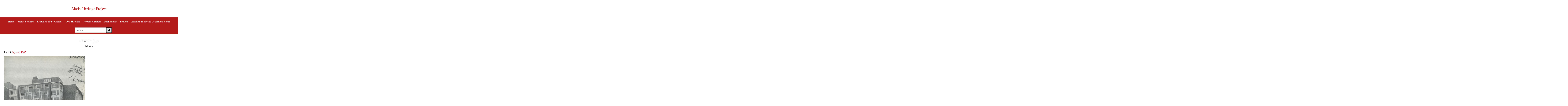

--- FILE ---
content_type: text/html; charset=UTF-8
request_url: https://exhibits.archives.marist.edu/s/marist-heritage-project/media/82731
body_size: 10001
content:
<!DOCTYPE html><html lang="en-US">    <head>
        <meta charset="utf-8">
<meta name="viewport" content="width&#x3D;device-width,&#x20;initial-scale&#x3D;1">        <title>Marist Heritage Project · rd67089.jpg · Marist Archives and Special Collections Exhibits and Collections</title>        <link href="&#x2F;application&#x2F;asset&#x2F;vendor&#x2F;tablesaw&#x2F;tablesaw.stackonly.css&#x3F;v&#x3D;3.2.0" media="screen" rel="stylesheet" type="text&#x2F;css">
<link href="&#x2F;application&#x2F;asset&#x2F;css&#x2F;iconfonts.css&#x3F;v&#x3D;3.2.0" media="screen" rel="stylesheet" type="text&#x2F;css">
<link href="&#x2F;themes&#x2F;Marist&#x2F;asset&#x2F;css&#x2F;style.css&#x3F;v&#x3D;1" media="screen" rel="stylesheet" type="text&#x2F;css">
<link href="&#x2F;modules&#x2F;MetadataBrowse&#x2F;asset&#x2F;css&#x2F;metadata-browse.css&#x3F;v&#x3D;1.4.1" media="screen" rel="stylesheet" type="text&#x2F;css">
<link href="&#x2F;s&#x2F;marist-heritage-project&#x2F;css-editor" media="screen" rel="stylesheet" type="text&#x2F;css">                <style>
          body {
                                                                  }

                
                
                </style>
        <script  src="&#x2F;&#x2F;ajax.googleapis.com&#x2F;ajax&#x2F;libs&#x2F;jquery&#x2F;3.6.0&#x2F;jquery.min.js"></script>
<script  src="&#x2F;application&#x2F;asset&#x2F;vendor&#x2F;tablesaw&#x2F;tablesaw.stackonly.jquery.js&#x3F;v&#x3D;3.2.0"></script>
<script  src="&#x2F;application&#x2F;asset&#x2F;js&#x2F;global.js&#x3F;v&#x3D;3.2.0"></script>
<script >
    //<!--
    window.ga=window.ga||function(){(ga.q=ga.q||[]).push(arguments)};ga.l=+new Date;
                ga('create', 'G-5MSNQ9GPR8', 'auto');
                ga('send', 'pageview');
                
    //-->
</script>
<script  async="async" src="https&#x3A;&#x2F;&#x2F;www.google-analytics.com&#x2F;analytics.js"></script>
<script >
    //<!--
    
                    
                      window.dataLayer = window.dataLayer || [];
                      function gtag(){dataLayer.push(arguments);}
                      gtag('js', new Date());
                    
                      gtag('config', 'G-5MSNQ9GPR8');
    //-->
</script>
<script  async="async" src="https&#x3A;&#x2F;&#x2F;www.googletagmanager.com&#x2F;gtag&#x2F;js&#x3F;id&#x3D;G-5MSNQ9GPR8"></script>
<script >
    //<!--
    
Omeka.jsTranslate = function(str) {
    var jsTranslations = {"Something went wrong":"Something went wrong","Make private":"Make private","Make public":"Make public","Expand":"Expand","Collapse":"Collapse","You have unsaved changes.":"You have unsaved changes.","Restore item set":"Restore item set","Close icon set":"Close icon set","Open icon set":"Open icon set","[Untitled]":"[Untitled]","Failed loading resource template from API":"Failed loading resource template from API","Restore property":"Restore property","There are no available pages.":"There are no available pages.","Please enter a valid language tag":"Please enter a valid language tag","Title":"Title","Description":"Description","Class":"Class","Url (deprecated)":"Url (deprecated)","Advanced bulk edit":"Advanced bulk edit","Cleaning":"Cleaning","Convert datatype":"Convert datatype","Displace values":"Displace values","Explode values":"Explode values","Fill values":"Fill values","Media HTML":"Media HTML","Media types":"Media types","Order values":"Order values","Replace literal values":"Replace literal values","The actions are processed in the order of the form. Be careful when mixing them.":"The actions are processed in the order of the form. Be careful when mixing them.","Visibility of values":"Visibility of values","Remove mapping":"Remove mapping"};
    return (str in jsTranslations) ? jsTranslations[str] : str;
};
    //-->
</script>    </head>

    <body class="media&#x20;resource&#x20;show">        <a id="skipnav" href="#content">Skip to main content</a>
                <header class="site-header" role="banner">
            <div class="wrapper">
                                <a href="/s/marist-heritage-project" class="site-title">Marist Heritage Project</a>
                    
                <nav class="site-nav">
                    <input type="checkbox" id="nav-trigger" class="nav-trigger" aria-label="Toggle menu"/>
                    <label for="nav-trigger">
                        <span class="menu-icon"></span>
                    </label>

                    <div class="trigger">
                        <ul class="navigation">
    <li>
        <a href="&#x2F;s&#x2F;marist-heritage-project&#x2F;page&#x2F;home">Home</a>
    </li>
    <li>
        <a href="&#x2F;s&#x2F;marist-heritage-project&#x2F;page&#x2F;marist-brothers">Marist Brothers</a>
    </li>
    <li>
        <a href="&#x2F;s&#x2F;marist-heritage-project&#x2F;page&#x2F;evolution-of-the-campus">Evolution of the Campus</a>
    </li>
    <li>
        <a href="https&#x3A;&#x2F;&#x2F;exhibits.archives.marist.edu&#x2F;s&#x2F;marist-heritage-oral-histories&#x2F;page&#x2F;home">Oral Histories</a>
    </li>
    <li>
        <a href="&#x2F;s&#x2F;marist-heritage-project&#x2F;page&#x2F;written-histories">Written Histories</a>
    </li>
    <li>
        <a href="&#x2F;s&#x2F;marist-heritage-project&#x2F;page&#x2F;publications">Publications</a>
    </li>
    <li>
        <a href="&#x2F;s&#x2F;marist-heritage-project&#x2F;item">Browse</a>
    </li>
    <li>
        <a href="https&#x3A;&#x2F;&#x2F;archives.marist.edu&#x2F;">Archives &amp; Special Collections Home</a>
    </li>
</ul>                                                <div id="search">
                            
<form action="/s/marist-heritage-project/index/search" id="search-form">
    <input type="text" name="fulltext_search" value=""
        placeholder="Search"
        aria-label="Search">
    <button type="submit">Search</button>
</form>
                        </div>
                                            </div>
                </nav>
            </div>
        </header>
        <main id="content" class="page-content" aria-label="Content">
            <div class="wrapper">
            
<h2><span class="title">rd67089.jpg</span></h2><h3>Media</h3>
<p class="media-parent-item">
    Part of <a href="&#x2F;s&#x2F;marist-heritage-project&#x2F;item&#x2F;19066">Reynard 1967</a></p>
<div class="media-render"><a href="https://exhibits.archives.marist.edu/files/original/94bc71db8dc005066fadd6d8df021057a094d62f.jpg" title="rd67089.jpg"><img src="https&#x3A;&#x2F;&#x2F;exhibits.archives.marist.edu&#x2F;files&#x2F;large&#x2F;94bc71db8dc005066fadd6d8df021057a094d62f.jpg" alt=""></a></div><script type="application/ld+json">{"@context":"https:\/\/exhibits.archives.marist.edu\/api-context","@id":"https:\/\/exhibits.archives.marist.edu\/api\/media\/82731","@type":"o:Media","o:id":82731,"o:is_public":true,"o:owner":{"@id":"https:\/\/exhibits.archives.marist.edu\/api\/users\/13","o:id":13},"o:resource_class":null,"o:resource_template":null,"o:thumbnail":null,"o:title":null,"thumbnail_display_urls":{"large":"https:\/\/exhibits.archives.marist.edu\/files\/large\/94bc71db8dc005066fadd6d8df021057a094d62f.jpg","medium":"https:\/\/exhibits.archives.marist.edu\/files\/medium\/94bc71db8dc005066fadd6d8df021057a094d62f.jpg","square":"https:\/\/exhibits.archives.marist.edu\/files\/square\/94bc71db8dc005066fadd6d8df021057a094d62f.jpg"},"o:created":{"@value":"2022-08-05T19:45:32+00:00","@type":"http:\/\/www.w3.org\/2001\/XMLSchema#dateTime"},"o:modified":{"@value":"2022-08-05T19:45:32+00:00","@type":"http:\/\/www.w3.org\/2001\/XMLSchema#dateTime"},"o:ingester":"sideload","o:renderer":"file","o:item":{"@id":"https:\/\/exhibits.archives.marist.edu\/api\/items\/19066","o:id":19066},"o:source":"rd67089.jpg","o:media_type":"image\/jpeg","o:sha256":"ab13a2546285dcf07ee4a70078c91ca2117ce4ff7e017e26e1a70bd36a186695","o:size":3637903,"o:filename":"94bc71db8dc005066fadd6d8df021057a094d62f.jpg","o:lang":null,"o:alt_text":null,"o:original_url":"https:\/\/exhibits.archives.marist.edu\/files\/original\/94bc71db8dc005066fadd6d8df021057a094d62f.jpg","o:thumbnail_urls":{"large":"https:\/\/exhibits.archives.marist.edu\/files\/large\/94bc71db8dc005066fadd6d8df021057a094d62f.jpg","medium":"https:\/\/exhibits.archives.marist.edu\/files\/medium\/94bc71db8dc005066fadd6d8df021057a094d62f.jpg","square":"https:\/\/exhibits.archives.marist.edu\/files\/square\/94bc71db8dc005066fadd6d8df021057a094d62f.jpg"},"data":{"dimensions":{"original":{"width":2550,"height":3509},"large":{"width":581,"height":800},"medium":{"width":145,"height":200},"square":{"width":200,"height":200}}},"@reverse":[],"o-module-alt-text:alt-text":null}</script>            </div>
        </main>
        <footer class="site-footer h-card">
            <div class="wrapper">	
                                <div class="disclaimer"><p>DISCLAIMER: The Marist University Archives and Special Collections contains some content that may be upsetting or difficult to view. Part of our mission is to collect materials from history to preserve and make the historical record available to all interested researchers. As a result, some of the materials presented on this website may contain offensive language or reflect outdated and biased views or opinions. The photograph collections may contain violent or graphic imagery. These materials and its original content are preserved for their historical significance.</p></div>
<div class="copyright">
  <div class="column">
        <p style="text-align:left;"><img src="https://exhibits.archives.marist.edu/files/asset/8d2516d3c3cc41abc41d31747a8b504142694df7.png" alt="Marist Archives Logo" style="height:75px;"></p>
  </div>
  <div class="column">
    <p style="text-align:right;">© <a href="https://library.marist.edu/archives/">Marist University Archives and Special Collections</a></p>
        <p  style="text-align:right;">Powered by Omeka S</p>
  </div>
</div>                              </div>
        </footer>
    </body>
</html>
